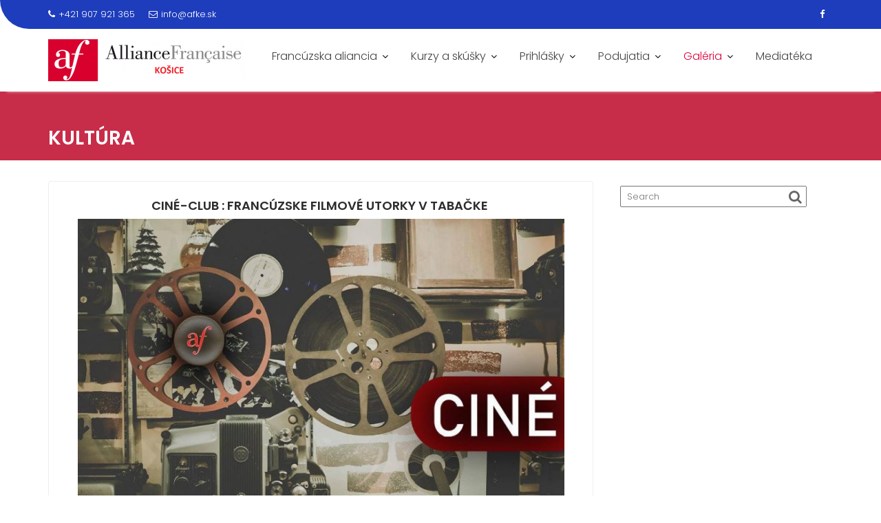

--- FILE ---
content_type: text/html; charset=UTF-8
request_url: https://afke.sk/kultura/
body_size: 68444
content:
<!DOCTYPE html><html lang="en-US">
			<head>

				<meta charset="UTF-8">
		<meta name="viewport" content="width=device-width, initial-scale=1">
		<link rel="profile" href="//gmpg.org/xfn/11">
		<link rel="pingback" href="https://afke.sk/xmlrpc.php">
		<title>Kultúra &#8211; Francúzska Aliancia Košice</title>
<meta name='robots' content='max-image-preview:large' />
	<style>img:is([sizes="auto" i], [sizes^="auto," i]) { contain-intrinsic-size: 3000px 1500px }</style>
	<link rel='dns-prefetch' href='//stats.wp.com' />
<link rel='dns-prefetch' href='//fonts.googleapis.com' />
<link rel="alternate" type="application/rss+xml" title="Francúzska Aliancia Košice &raquo; Feed" href="https://afke.sk/feed/" />
<link rel="alternate" type="application/rss+xml" title="Francúzska Aliancia Košice &raquo; Comments Feed" href="https://afke.sk/comments/feed/" />
		<!-- This site uses the Google Analytics by ExactMetrics plugin v8.7.4 - Using Analytics tracking - https://www.exactmetrics.com/ -->
							<script src="//www.googletagmanager.com/gtag/js?id=G-XHJ70SF6TR"  data-cfasync="false" data-wpfc-render="false" type="text/javascript" async></script>
			<script data-cfasync="false" data-wpfc-render="false" type="text/javascript">
				var em_version = '8.7.4';
				var em_track_user = true;
				var em_no_track_reason = '';
								var ExactMetricsDefaultLocations = {"page_location":"https:\/\/afke.sk\/kultura\/"};
								if ( typeof ExactMetricsPrivacyGuardFilter === 'function' ) {
					var ExactMetricsLocations = (typeof ExactMetricsExcludeQuery === 'object') ? ExactMetricsPrivacyGuardFilter( ExactMetricsExcludeQuery ) : ExactMetricsPrivacyGuardFilter( ExactMetricsDefaultLocations );
				} else {
					var ExactMetricsLocations = (typeof ExactMetricsExcludeQuery === 'object') ? ExactMetricsExcludeQuery : ExactMetricsDefaultLocations;
				}

								var disableStrs = [
										'ga-disable-G-XHJ70SF6TR',
									];

				/* Function to detect opted out users */
				function __gtagTrackerIsOptedOut() {
					for (var index = 0; index < disableStrs.length; index++) {
						if (document.cookie.indexOf(disableStrs[index] + '=true') > -1) {
							return true;
						}
					}

					return false;
				}

				/* Disable tracking if the opt-out cookie exists. */
				if (__gtagTrackerIsOptedOut()) {
					for (var index = 0; index < disableStrs.length; index++) {
						window[disableStrs[index]] = true;
					}
				}

				/* Opt-out function */
				function __gtagTrackerOptout() {
					for (var index = 0; index < disableStrs.length; index++) {
						document.cookie = disableStrs[index] + '=true; expires=Thu, 31 Dec 2099 23:59:59 UTC; path=/';
						window[disableStrs[index]] = true;
					}
				}

				if ('undefined' === typeof gaOptout) {
					function gaOptout() {
						__gtagTrackerOptout();
					}
				}
								window.dataLayer = window.dataLayer || [];

				window.ExactMetricsDualTracker = {
					helpers: {},
					trackers: {},
				};
				if (em_track_user) {
					function __gtagDataLayer() {
						dataLayer.push(arguments);
					}

					function __gtagTracker(type, name, parameters) {
						if (!parameters) {
							parameters = {};
						}

						if (parameters.send_to) {
							__gtagDataLayer.apply(null, arguments);
							return;
						}

						if (type === 'event') {
														parameters.send_to = exactmetrics_frontend.v4_id;
							var hookName = name;
							if (typeof parameters['event_category'] !== 'undefined') {
								hookName = parameters['event_category'] + ':' + name;
							}

							if (typeof ExactMetricsDualTracker.trackers[hookName] !== 'undefined') {
								ExactMetricsDualTracker.trackers[hookName](parameters);
							} else {
								__gtagDataLayer('event', name, parameters);
							}
							
						} else {
							__gtagDataLayer.apply(null, arguments);
						}
					}

					__gtagTracker('js', new Date());
					__gtagTracker('set', {
						'developer_id.dNDMyYj': true,
											});
					if ( ExactMetricsLocations.page_location ) {
						__gtagTracker('set', ExactMetricsLocations);
					}
										__gtagTracker('config', 'G-XHJ70SF6TR', {"forceSSL":"true"} );
										window.gtag = __gtagTracker;										(function () {
						/* https://developers.google.com/analytics/devguides/collection/analyticsjs/ */
						/* ga and __gaTracker compatibility shim. */
						var noopfn = function () {
							return null;
						};
						var newtracker = function () {
							return new Tracker();
						};
						var Tracker = function () {
							return null;
						};
						var p = Tracker.prototype;
						p.get = noopfn;
						p.set = noopfn;
						p.send = function () {
							var args = Array.prototype.slice.call(arguments);
							args.unshift('send');
							__gaTracker.apply(null, args);
						};
						var __gaTracker = function () {
							var len = arguments.length;
							if (len === 0) {
								return;
							}
							var f = arguments[len - 1];
							if (typeof f !== 'object' || f === null || typeof f.hitCallback !== 'function') {
								if ('send' === arguments[0]) {
									var hitConverted, hitObject = false, action;
									if ('event' === arguments[1]) {
										if ('undefined' !== typeof arguments[3]) {
											hitObject = {
												'eventAction': arguments[3],
												'eventCategory': arguments[2],
												'eventLabel': arguments[4],
												'value': arguments[5] ? arguments[5] : 1,
											}
										}
									}
									if ('pageview' === arguments[1]) {
										if ('undefined' !== typeof arguments[2]) {
											hitObject = {
												'eventAction': 'page_view',
												'page_path': arguments[2],
											}
										}
									}
									if (typeof arguments[2] === 'object') {
										hitObject = arguments[2];
									}
									if (typeof arguments[5] === 'object') {
										Object.assign(hitObject, arguments[5]);
									}
									if ('undefined' !== typeof arguments[1].hitType) {
										hitObject = arguments[1];
										if ('pageview' === hitObject.hitType) {
											hitObject.eventAction = 'page_view';
										}
									}
									if (hitObject) {
										action = 'timing' === arguments[1].hitType ? 'timing_complete' : hitObject.eventAction;
										hitConverted = mapArgs(hitObject);
										__gtagTracker('event', action, hitConverted);
									}
								}
								return;
							}

							function mapArgs(args) {
								var arg, hit = {};
								var gaMap = {
									'eventCategory': 'event_category',
									'eventAction': 'event_action',
									'eventLabel': 'event_label',
									'eventValue': 'event_value',
									'nonInteraction': 'non_interaction',
									'timingCategory': 'event_category',
									'timingVar': 'name',
									'timingValue': 'value',
									'timingLabel': 'event_label',
									'page': 'page_path',
									'location': 'page_location',
									'title': 'page_title',
									'referrer' : 'page_referrer',
								};
								for (arg in args) {
																		if (!(!args.hasOwnProperty(arg) || !gaMap.hasOwnProperty(arg))) {
										hit[gaMap[arg]] = args[arg];
									} else {
										hit[arg] = args[arg];
									}
								}
								return hit;
							}

							try {
								f.hitCallback();
							} catch (ex) {
							}
						};
						__gaTracker.create = newtracker;
						__gaTracker.getByName = newtracker;
						__gaTracker.getAll = function () {
							return [];
						};
						__gaTracker.remove = noopfn;
						__gaTracker.loaded = true;
						window['__gaTracker'] = __gaTracker;
					})();
									} else {
										console.log("");
					(function () {
						function __gtagTracker() {
							return null;
						}

						window['__gtagTracker'] = __gtagTracker;
						window['gtag'] = __gtagTracker;
					})();
									}
			</script>
			
							<!-- / Google Analytics by ExactMetrics -->
		<script type="text/javascript">
/* <![CDATA[ */
window._wpemojiSettings = {"baseUrl":"https:\/\/s.w.org\/images\/core\/emoji\/16.0.1\/72x72\/","ext":".png","svgUrl":"https:\/\/s.w.org\/images\/core\/emoji\/16.0.1\/svg\/","svgExt":".svg","source":{"concatemoji":"https:\/\/afke.sk\/wp-includes\/js\/wp-emoji-release.min.js?ver=6.8.3"}};
/*! This file is auto-generated */
!function(s,n){var o,i,e;function c(e){try{var t={supportTests:e,timestamp:(new Date).valueOf()};sessionStorage.setItem(o,JSON.stringify(t))}catch(e){}}function p(e,t,n){e.clearRect(0,0,e.canvas.width,e.canvas.height),e.fillText(t,0,0);var t=new Uint32Array(e.getImageData(0,0,e.canvas.width,e.canvas.height).data),a=(e.clearRect(0,0,e.canvas.width,e.canvas.height),e.fillText(n,0,0),new Uint32Array(e.getImageData(0,0,e.canvas.width,e.canvas.height).data));return t.every(function(e,t){return e===a[t]})}function u(e,t){e.clearRect(0,0,e.canvas.width,e.canvas.height),e.fillText(t,0,0);for(var n=e.getImageData(16,16,1,1),a=0;a<n.data.length;a++)if(0!==n.data[a])return!1;return!0}function f(e,t,n,a){switch(t){case"flag":return n(e,"\ud83c\udff3\ufe0f\u200d\u26a7\ufe0f","\ud83c\udff3\ufe0f\u200b\u26a7\ufe0f")?!1:!n(e,"\ud83c\udde8\ud83c\uddf6","\ud83c\udde8\u200b\ud83c\uddf6")&&!n(e,"\ud83c\udff4\udb40\udc67\udb40\udc62\udb40\udc65\udb40\udc6e\udb40\udc67\udb40\udc7f","\ud83c\udff4\u200b\udb40\udc67\u200b\udb40\udc62\u200b\udb40\udc65\u200b\udb40\udc6e\u200b\udb40\udc67\u200b\udb40\udc7f");case"emoji":return!a(e,"\ud83e\udedf")}return!1}function g(e,t,n,a){var r="undefined"!=typeof WorkerGlobalScope&&self instanceof WorkerGlobalScope?new OffscreenCanvas(300,150):s.createElement("canvas"),o=r.getContext("2d",{willReadFrequently:!0}),i=(o.textBaseline="top",o.font="600 32px Arial",{});return e.forEach(function(e){i[e]=t(o,e,n,a)}),i}function t(e){var t=s.createElement("script");t.src=e,t.defer=!0,s.head.appendChild(t)}"undefined"!=typeof Promise&&(o="wpEmojiSettingsSupports",i=["flag","emoji"],n.supports={everything:!0,everythingExceptFlag:!0},e=new Promise(function(e){s.addEventListener("DOMContentLoaded",e,{once:!0})}),new Promise(function(t){var n=function(){try{var e=JSON.parse(sessionStorage.getItem(o));if("object"==typeof e&&"number"==typeof e.timestamp&&(new Date).valueOf()<e.timestamp+604800&&"object"==typeof e.supportTests)return e.supportTests}catch(e){}return null}();if(!n){if("undefined"!=typeof Worker&&"undefined"!=typeof OffscreenCanvas&&"undefined"!=typeof URL&&URL.createObjectURL&&"undefined"!=typeof Blob)try{var e="postMessage("+g.toString()+"("+[JSON.stringify(i),f.toString(),p.toString(),u.toString()].join(",")+"));",a=new Blob([e],{type:"text/javascript"}),r=new Worker(URL.createObjectURL(a),{name:"wpTestEmojiSupports"});return void(r.onmessage=function(e){c(n=e.data),r.terminate(),t(n)})}catch(e){}c(n=g(i,f,p,u))}t(n)}).then(function(e){for(var t in e)n.supports[t]=e[t],n.supports.everything=n.supports.everything&&n.supports[t],"flag"!==t&&(n.supports.everythingExceptFlag=n.supports.everythingExceptFlag&&n.supports[t]);n.supports.everythingExceptFlag=n.supports.everythingExceptFlag&&!n.supports.flag,n.DOMReady=!1,n.readyCallback=function(){n.DOMReady=!0}}).then(function(){return e}).then(function(){var e;n.supports.everything||(n.readyCallback(),(e=n.source||{}).concatemoji?t(e.concatemoji):e.wpemoji&&e.twemoji&&(t(e.twemoji),t(e.wpemoji)))}))}((window,document),window._wpemojiSettings);
/* ]]> */
</script>
<style id='wp-emoji-styles-inline-css' type='text/css'>

	img.wp-smiley, img.emoji {
		display: inline !important;
		border: none !important;
		box-shadow: none !important;
		height: 1em !important;
		width: 1em !important;
		margin: 0 0.07em !important;
		vertical-align: -0.1em !important;
		background: none !important;
		padding: 0 !important;
	}
</style>
<link rel='stylesheet' id='wp-block-library-css' href='https://afke.sk/wp-includes/css/dist/block-library/style.min.css?ver=6.8.3' type='text/css' media='all' />
<style id='wp-block-library-theme-inline-css' type='text/css'>
.wp-block-audio :where(figcaption){color:#555;font-size:13px;text-align:center}.is-dark-theme .wp-block-audio :where(figcaption){color:#ffffffa6}.wp-block-audio{margin:0 0 1em}.wp-block-code{border:1px solid #ccc;border-radius:4px;font-family:Menlo,Consolas,monaco,monospace;padding:.8em 1em}.wp-block-embed :where(figcaption){color:#555;font-size:13px;text-align:center}.is-dark-theme .wp-block-embed :where(figcaption){color:#ffffffa6}.wp-block-embed{margin:0 0 1em}.blocks-gallery-caption{color:#555;font-size:13px;text-align:center}.is-dark-theme .blocks-gallery-caption{color:#ffffffa6}:root :where(.wp-block-image figcaption){color:#555;font-size:13px;text-align:center}.is-dark-theme :root :where(.wp-block-image figcaption){color:#ffffffa6}.wp-block-image{margin:0 0 1em}.wp-block-pullquote{border-bottom:4px solid;border-top:4px solid;color:currentColor;margin-bottom:1.75em}.wp-block-pullquote cite,.wp-block-pullquote footer,.wp-block-pullquote__citation{color:currentColor;font-size:.8125em;font-style:normal;text-transform:uppercase}.wp-block-quote{border-left:.25em solid;margin:0 0 1.75em;padding-left:1em}.wp-block-quote cite,.wp-block-quote footer{color:currentColor;font-size:.8125em;font-style:normal;position:relative}.wp-block-quote:where(.has-text-align-right){border-left:none;border-right:.25em solid;padding-left:0;padding-right:1em}.wp-block-quote:where(.has-text-align-center){border:none;padding-left:0}.wp-block-quote.is-large,.wp-block-quote.is-style-large,.wp-block-quote:where(.is-style-plain){border:none}.wp-block-search .wp-block-search__label{font-weight:700}.wp-block-search__button{border:1px solid #ccc;padding:.375em .625em}:where(.wp-block-group.has-background){padding:1.25em 2.375em}.wp-block-separator.has-css-opacity{opacity:.4}.wp-block-separator{border:none;border-bottom:2px solid;margin-left:auto;margin-right:auto}.wp-block-separator.has-alpha-channel-opacity{opacity:1}.wp-block-separator:not(.is-style-wide):not(.is-style-dots){width:100px}.wp-block-separator.has-background:not(.is-style-dots){border-bottom:none;height:1px}.wp-block-separator.has-background:not(.is-style-wide):not(.is-style-dots){height:2px}.wp-block-table{margin:0 0 1em}.wp-block-table td,.wp-block-table th{word-break:normal}.wp-block-table :where(figcaption){color:#555;font-size:13px;text-align:center}.is-dark-theme .wp-block-table :where(figcaption){color:#ffffffa6}.wp-block-video :where(figcaption){color:#555;font-size:13px;text-align:center}.is-dark-theme .wp-block-video :where(figcaption){color:#ffffffa6}.wp-block-video{margin:0 0 1em}:root :where(.wp-block-template-part.has-background){margin-bottom:0;margin-top:0;padding:1.25em 2.375em}
</style>
<style id='classic-theme-styles-inline-css' type='text/css'>
/*! This file is auto-generated */
.wp-block-button__link{color:#fff;background-color:#32373c;border-radius:9999px;box-shadow:none;text-decoration:none;padding:calc(.667em + 2px) calc(1.333em + 2px);font-size:1.125em}.wp-block-file__button{background:#32373c;color:#fff;text-decoration:none}
</style>
<link rel='stylesheet' id='cb-carousel-style-css' href='https://afke.sk/wp-content/plugins/carousel-block/blocks/../build/carousel-legacy/style-index.css?ver=2.0.6' type='text/css' media='all' />
<style id='cb-carousel-v2-style-inline-css' type='text/css'>
.wp-block-cb-carousel-v2{position:relative}.wp-block-cb-carousel-v2[data-cb-pagination=true] .swiper-horizontal{margin-bottom:calc(var(--wp--custom--carousel-block--pagination-bullet-size, 8px)*4)}.wp-block-cb-carousel-v2 .cb-button-next,.wp-block-cb-carousel-v2 .cb-button-prev{color:var(--wp--custom--carousel-block--navigation-color,#000);height:var(--wp--custom--carousel-block--navigation-size,22px);margin-top:calc(0px - var(--wp--custom--carousel-block--navigation-size, 22px)/2);width:calc(var(--wp--custom--carousel-block--navigation-size, 22px)/44*27)}.wp-block-cb-carousel-v2 .cb-button-next:after,.wp-block-cb-carousel-v2 .cb-button-prev:after{font-size:var(--wp--custom--carousel-block--navigation-size,22px)}.wp-block-cb-carousel-v2 .cb-button-next:hover,.wp-block-cb-carousel-v2 .cb-button-prev:hover{color:var(--wp--custom--carousel-block--navigation-hover-color,var(--wp--custom--carousel-block--navigation-color,#000))}.wp-block-cb-carousel-v2 .cb-button-prev,.wp-block-cb-carousel-v2.cb-rtl .cb-button-next{left:calc(var(--wp--custom--carousel-block--navigation-size, 22px)*-1/44*27 - var(--wp--custom--carousel-block--navigation-sides-offset, 10px));right:auto}.wp-block-cb-carousel-v2 .cb-button-next,.wp-block-cb-carousel-v2.cb-rtl .cb-button-prev{left:auto;right:calc(var(--wp--custom--carousel-block--navigation-size, 22px)*-1/44*27 - var(--wp--custom--carousel-block--navigation-sides-offset, 10px))}.wp-block-cb-carousel-v2.cb-rtl .cb-button-next,.wp-block-cb-carousel-v2.cb-rtl .cb-button-prev{transform:scaleX(-1)}.wp-block-cb-carousel-v2 .cb-pagination.swiper-pagination-horizontal{bottom:var(--wp--custom--carousel-block--pagination-bottom,-20px);display:flex;justify-content:center;top:var(--wp--custom--carousel-block--pagination-top,auto)}.wp-block-cb-carousel-v2 .cb-pagination.swiper-pagination-horizontal.swiper-pagination-bullets .cb-pagination-bullet{margin:0 var(--wp--custom--carousel-block--pagination-bullet-horizontal-gap,4px)}.wp-block-cb-carousel-v2 .cb-pagination .cb-pagination-bullet{background:var(--wp--custom--carousel-block--pagination-bullet-color,var(--wp--custom--carousel-block--pagination-bullet-inactive-color,#000));height:var(--wp--custom--carousel-block--pagination-bullet-size,8px);opacity:var(--wp--custom--carousel-block--pagination-bullet-inactive-opacity,var(--wp--custom--carousel-block--pagination-bullet-opacity,.2));width:var(--wp--custom--carousel-block--pagination-bullet-size,8px)}.wp-block-cb-carousel-v2 .cb-pagination .cb-pagination-bullet.swiper-pagination-bullet-active{background:var(--wp--custom--carousel-block--pagination-bullet-active-color,#000);opacity:var(--wp--custom--carousel-block--pagination-bullet-active-opacity,1)}.wp-block-cb-carousel-v2 .cb-pagination .cb-pagination-bullet:not(.swiper-pagination-bullet-active):hover{background:var(--wp--custom--carousel-block--pagination-bullet-hover-color,var(--wp--custom--carousel-block--pagination-bullet-inactive-hover-color,var(--wp--custom--carousel-block--pagination-bullet-active-color,#000)));opacity:var(--wp--custom--carousel-block--pagination-bullet-inactive-hover-opacity,var(--wp--custom--carousel-block--pagination-bullet-inactive-opacity,.2))}.wp-block-cb-carousel-v2.alignfull .cb-button-next,.wp-block-cb-carousel-v2.alignfull .cb-button-prev{color:var(--wp--custom--carousel-block--navigation-alignfull-color,#000)}.wp-block-cb-carousel-v2.alignfull .cb-button-prev,.wp-block-cb-carousel-v2.alignfull.cb-rtl .cb-button-next{left:var(--wp--custom--carousel-block--navigation-sides-offset,10px);right:auto}.wp-block-cb-carousel-v2.alignfull .cb-button-next,.wp-block-cb-carousel-v2.alignfull.cb-rtl .cb-button-prev{left:auto;right:var(--wp--custom--carousel-block--navigation-sides-offset,10px)}.wp-block-cb-carousel-v2 .wp-block-image{margin-bottom:var(--wp--custom--carousel-block--image-margin-bottom,0);margin-top:var(--wp--custom--carousel-block--image-margin-top,0)}.wp-block-cb-carousel-v2 .wp-block-cover{margin-bottom:var(--wp--custom--carousel-block--cover-margin-bottom,0);margin-top:var(--wp--custom--carousel-block--cover-margin-top,0)}.wp-block-cb-carousel-v2 .wp-block-cover.aligncenter,.wp-block-cb-carousel-v2 .wp-block-image.aligncenter{margin-left:auto!important;margin-right:auto!important}

</style>
<link rel='stylesheet' id='mediaelement-css' href='https://afke.sk/wp-includes/js/mediaelement/mediaelementplayer-legacy.min.css?ver=4.2.17' type='text/css' media='all' />
<link rel='stylesheet' id='wp-mediaelement-css' href='https://afke.sk/wp-includes/js/mediaelement/wp-mediaelement.min.css?ver=6.8.3' type='text/css' media='all' />
<style id='jetpack-sharing-buttons-style-inline-css' type='text/css'>
.jetpack-sharing-buttons__services-list{display:flex;flex-direction:row;flex-wrap:wrap;gap:0;list-style-type:none;margin:5px;padding:0}.jetpack-sharing-buttons__services-list.has-small-icon-size{font-size:12px}.jetpack-sharing-buttons__services-list.has-normal-icon-size{font-size:16px}.jetpack-sharing-buttons__services-list.has-large-icon-size{font-size:24px}.jetpack-sharing-buttons__services-list.has-huge-icon-size{font-size:36px}@media print{.jetpack-sharing-buttons__services-list{display:none!important}}.editor-styles-wrapper .wp-block-jetpack-sharing-buttons{gap:0;padding-inline-start:0}ul.jetpack-sharing-buttons__services-list.has-background{padding:1.25em 2.375em}
</style>
<style id='global-styles-inline-css' type='text/css'>
:root{--wp--preset--aspect-ratio--square: 1;--wp--preset--aspect-ratio--4-3: 4/3;--wp--preset--aspect-ratio--3-4: 3/4;--wp--preset--aspect-ratio--3-2: 3/2;--wp--preset--aspect-ratio--2-3: 2/3;--wp--preset--aspect-ratio--16-9: 16/9;--wp--preset--aspect-ratio--9-16: 9/16;--wp--preset--color--black: #000000;--wp--preset--color--cyan-bluish-gray: #abb8c3;--wp--preset--color--white: #ffffff;--wp--preset--color--pale-pink: #f78da7;--wp--preset--color--vivid-red: #cf2e2e;--wp--preset--color--luminous-vivid-orange: #ff6900;--wp--preset--color--luminous-vivid-amber: #fcb900;--wp--preset--color--light-green-cyan: #7bdcb5;--wp--preset--color--vivid-green-cyan: #00d084;--wp--preset--color--pale-cyan-blue: #8ed1fc;--wp--preset--color--vivid-cyan-blue: #0693e3;--wp--preset--color--vivid-purple: #9b51e0;--wp--preset--gradient--vivid-cyan-blue-to-vivid-purple: linear-gradient(135deg,rgba(6,147,227,1) 0%,rgb(155,81,224) 100%);--wp--preset--gradient--light-green-cyan-to-vivid-green-cyan: linear-gradient(135deg,rgb(122,220,180) 0%,rgb(0,208,130) 100%);--wp--preset--gradient--luminous-vivid-amber-to-luminous-vivid-orange: linear-gradient(135deg,rgba(252,185,0,1) 0%,rgba(255,105,0,1) 100%);--wp--preset--gradient--luminous-vivid-orange-to-vivid-red: linear-gradient(135deg,rgba(255,105,0,1) 0%,rgb(207,46,46) 100%);--wp--preset--gradient--very-light-gray-to-cyan-bluish-gray: linear-gradient(135deg,rgb(238,238,238) 0%,rgb(169,184,195) 100%);--wp--preset--gradient--cool-to-warm-spectrum: linear-gradient(135deg,rgb(74,234,220) 0%,rgb(151,120,209) 20%,rgb(207,42,186) 40%,rgb(238,44,130) 60%,rgb(251,105,98) 80%,rgb(254,248,76) 100%);--wp--preset--gradient--blush-light-purple: linear-gradient(135deg,rgb(255,206,236) 0%,rgb(152,150,240) 100%);--wp--preset--gradient--blush-bordeaux: linear-gradient(135deg,rgb(254,205,165) 0%,rgb(254,45,45) 50%,rgb(107,0,62) 100%);--wp--preset--gradient--luminous-dusk: linear-gradient(135deg,rgb(255,203,112) 0%,rgb(199,81,192) 50%,rgb(65,88,208) 100%);--wp--preset--gradient--pale-ocean: linear-gradient(135deg,rgb(255,245,203) 0%,rgb(182,227,212) 50%,rgb(51,167,181) 100%);--wp--preset--gradient--electric-grass: linear-gradient(135deg,rgb(202,248,128) 0%,rgb(113,206,126) 100%);--wp--preset--gradient--midnight: linear-gradient(135deg,rgb(2,3,129) 0%,rgb(40,116,252) 100%);--wp--preset--font-size--small: 13px;--wp--preset--font-size--medium: 20px;--wp--preset--font-size--large: 36px;--wp--preset--font-size--x-large: 42px;--wp--preset--spacing--20: 0.44rem;--wp--preset--spacing--30: 0.67rem;--wp--preset--spacing--40: 1rem;--wp--preset--spacing--50: 1.5rem;--wp--preset--spacing--60: 2.25rem;--wp--preset--spacing--70: 3.38rem;--wp--preset--spacing--80: 5.06rem;--wp--preset--shadow--natural: 6px 6px 9px rgba(0, 0, 0, 0.2);--wp--preset--shadow--deep: 12px 12px 50px rgba(0, 0, 0, 0.4);--wp--preset--shadow--sharp: 6px 6px 0px rgba(0, 0, 0, 0.2);--wp--preset--shadow--outlined: 6px 6px 0px -3px rgba(255, 255, 255, 1), 6px 6px rgba(0, 0, 0, 1);--wp--preset--shadow--crisp: 6px 6px 0px rgba(0, 0, 0, 1);}:where(.is-layout-flex){gap: 0.5em;}:where(.is-layout-grid){gap: 0.5em;}body .is-layout-flex{display: flex;}.is-layout-flex{flex-wrap: wrap;align-items: center;}.is-layout-flex > :is(*, div){margin: 0;}body .is-layout-grid{display: grid;}.is-layout-grid > :is(*, div){margin: 0;}:where(.wp-block-columns.is-layout-flex){gap: 2em;}:where(.wp-block-columns.is-layout-grid){gap: 2em;}:where(.wp-block-post-template.is-layout-flex){gap: 1.25em;}:where(.wp-block-post-template.is-layout-grid){gap: 1.25em;}.has-black-color{color: var(--wp--preset--color--black) !important;}.has-cyan-bluish-gray-color{color: var(--wp--preset--color--cyan-bluish-gray) !important;}.has-white-color{color: var(--wp--preset--color--white) !important;}.has-pale-pink-color{color: var(--wp--preset--color--pale-pink) !important;}.has-vivid-red-color{color: var(--wp--preset--color--vivid-red) !important;}.has-luminous-vivid-orange-color{color: var(--wp--preset--color--luminous-vivid-orange) !important;}.has-luminous-vivid-amber-color{color: var(--wp--preset--color--luminous-vivid-amber) !important;}.has-light-green-cyan-color{color: var(--wp--preset--color--light-green-cyan) !important;}.has-vivid-green-cyan-color{color: var(--wp--preset--color--vivid-green-cyan) !important;}.has-pale-cyan-blue-color{color: var(--wp--preset--color--pale-cyan-blue) !important;}.has-vivid-cyan-blue-color{color: var(--wp--preset--color--vivid-cyan-blue) !important;}.has-vivid-purple-color{color: var(--wp--preset--color--vivid-purple) !important;}.has-black-background-color{background-color: var(--wp--preset--color--black) !important;}.has-cyan-bluish-gray-background-color{background-color: var(--wp--preset--color--cyan-bluish-gray) !important;}.has-white-background-color{background-color: var(--wp--preset--color--white) !important;}.has-pale-pink-background-color{background-color: var(--wp--preset--color--pale-pink) !important;}.has-vivid-red-background-color{background-color: var(--wp--preset--color--vivid-red) !important;}.has-luminous-vivid-orange-background-color{background-color: var(--wp--preset--color--luminous-vivid-orange) !important;}.has-luminous-vivid-amber-background-color{background-color: var(--wp--preset--color--luminous-vivid-amber) !important;}.has-light-green-cyan-background-color{background-color: var(--wp--preset--color--light-green-cyan) !important;}.has-vivid-green-cyan-background-color{background-color: var(--wp--preset--color--vivid-green-cyan) !important;}.has-pale-cyan-blue-background-color{background-color: var(--wp--preset--color--pale-cyan-blue) !important;}.has-vivid-cyan-blue-background-color{background-color: var(--wp--preset--color--vivid-cyan-blue) !important;}.has-vivid-purple-background-color{background-color: var(--wp--preset--color--vivid-purple) !important;}.has-black-border-color{border-color: var(--wp--preset--color--black) !important;}.has-cyan-bluish-gray-border-color{border-color: var(--wp--preset--color--cyan-bluish-gray) !important;}.has-white-border-color{border-color: var(--wp--preset--color--white) !important;}.has-pale-pink-border-color{border-color: var(--wp--preset--color--pale-pink) !important;}.has-vivid-red-border-color{border-color: var(--wp--preset--color--vivid-red) !important;}.has-luminous-vivid-orange-border-color{border-color: var(--wp--preset--color--luminous-vivid-orange) !important;}.has-luminous-vivid-amber-border-color{border-color: var(--wp--preset--color--luminous-vivid-amber) !important;}.has-light-green-cyan-border-color{border-color: var(--wp--preset--color--light-green-cyan) !important;}.has-vivid-green-cyan-border-color{border-color: var(--wp--preset--color--vivid-green-cyan) !important;}.has-pale-cyan-blue-border-color{border-color: var(--wp--preset--color--pale-cyan-blue) !important;}.has-vivid-cyan-blue-border-color{border-color: var(--wp--preset--color--vivid-cyan-blue) !important;}.has-vivid-purple-border-color{border-color: var(--wp--preset--color--vivid-purple) !important;}.has-vivid-cyan-blue-to-vivid-purple-gradient-background{background: var(--wp--preset--gradient--vivid-cyan-blue-to-vivid-purple) !important;}.has-light-green-cyan-to-vivid-green-cyan-gradient-background{background: var(--wp--preset--gradient--light-green-cyan-to-vivid-green-cyan) !important;}.has-luminous-vivid-amber-to-luminous-vivid-orange-gradient-background{background: var(--wp--preset--gradient--luminous-vivid-amber-to-luminous-vivid-orange) !important;}.has-luminous-vivid-orange-to-vivid-red-gradient-background{background: var(--wp--preset--gradient--luminous-vivid-orange-to-vivid-red) !important;}.has-very-light-gray-to-cyan-bluish-gray-gradient-background{background: var(--wp--preset--gradient--very-light-gray-to-cyan-bluish-gray) !important;}.has-cool-to-warm-spectrum-gradient-background{background: var(--wp--preset--gradient--cool-to-warm-spectrum) !important;}.has-blush-light-purple-gradient-background{background: var(--wp--preset--gradient--blush-light-purple) !important;}.has-blush-bordeaux-gradient-background{background: var(--wp--preset--gradient--blush-bordeaux) !important;}.has-luminous-dusk-gradient-background{background: var(--wp--preset--gradient--luminous-dusk) !important;}.has-pale-ocean-gradient-background{background: var(--wp--preset--gradient--pale-ocean) !important;}.has-electric-grass-gradient-background{background: var(--wp--preset--gradient--electric-grass) !important;}.has-midnight-gradient-background{background: var(--wp--preset--gradient--midnight) !important;}.has-small-font-size{font-size: var(--wp--preset--font-size--small) !important;}.has-medium-font-size{font-size: var(--wp--preset--font-size--medium) !important;}.has-large-font-size{font-size: var(--wp--preset--font-size--large) !important;}.has-x-large-font-size{font-size: var(--wp--preset--font-size--x-large) !important;}
:where(.wp-block-post-template.is-layout-flex){gap: 1.25em;}:where(.wp-block-post-template.is-layout-grid){gap: 1.25em;}
:where(.wp-block-columns.is-layout-flex){gap: 2em;}:where(.wp-block-columns.is-layout-grid){gap: 2em;}
:root :where(.wp-block-pullquote){font-size: 1.5em;line-height: 1.6;}
</style>
<link rel='stylesheet' id='contact-form-7-css' href='https://afke.sk/wp-content/plugins/contact-form-7/includes/css/styles.css?ver=6.1.4' type='text/css' media='all' />
<link rel='stylesheet' id='menu-image-css' href='https://afke.sk/wp-content/plugins/menu-image/includes/css/menu-image.css?ver=3.13' type='text/css' media='all' />
<link rel='stylesheet' id='dashicons-css' href='https://afke.sk/wp-includes/css/dashicons.min.css?ver=6.8.3' type='text/css' media='all' />
<link rel='stylesheet' id='education-base-googleapis-css' href='//fonts.googleapis.com/css?family=Poppins:400,300,500,600' type='text/css' media='all' />
<link rel='stylesheet' id='bootstrap-css' href='https://afke.sk/wp-content/themes/education-base/assets/library/bootstrap/css/bootstrap.min.css?ver=3.3.6' type='text/css' media='all' />
<link rel='stylesheet' id='font-awesome-css' href='https://afke.sk/wp-content/themes/education-base/assets/library/Font-Awesome/css/font-awesome.min.css?ver=4.7.0' type='text/css' media='all' />
<link rel='stylesheet' id='jquery-owl-css' href='https://afke.sk/wp-content/themes/education-base/assets/library/owl-carousel/owl.carousel.css?ver=1.3.3' type='text/css' media='all' />
<link rel='stylesheet' id='magnific-popup-css' href='https://afke.sk/wp-content/themes/education-base/assets/library/magnific-popup/magnific-popup.css?ver=1.1.0' type='text/css' media='all' />
<link rel='stylesheet' id='education-base-style-css' href='https://afke.sk/wp-content/themes/education-base/style.css?ver=1.4.4' type='text/css' media='all' />
<style id='education-base-style-inline-css' type='text/css'>

              .inner-main-title {
                background-image:url('https://afke.sk/wp-content/uploads/2017/10/cropped-French-Raspberry-Solid-Color-Background-8K-Wallpaper-1.jpg');
                background-repeat:no-repeat;
                background-size:cover;
                background-attachment:fixed;
                background-position: center; 
                height: 100px;
            }
            .top-header,
            article.post .entry-header .year,
            .wpcf7-form input.wpcf7-submit ::before ,
            .btn-primary::before {
                background-color: #1e3dbc;
            }
            .site-footer{
                background-color: #637072;
            }
            .copy-right{
                background-color: #1e3dbc;
            }
            a:hover,
            a:active,
            a:focus,
            .widget li a:hover,
            .posted-on a:hover,
            .author.vcard a:hover,
            .cat-links a:hover,
            .comments-link a:hover,
            .edit-link a:hover,
            .tags-links a:hover,
            .byline a:hover,
             .widget li a:focus,
            .posted-on a:focus,
            .author.vcard a:focus,
            .cat-links a:focus,
            .comments-link a:focus,
            .edit-link a:focus,
            .tags-links a:focus,
            .byline a:focus,
            .main-navigation .acme-normal-page .current_page_item >a,
            .main-navigation .acme-normal-page .current-menu-item >a,
            .main-navigation .active a,
            .main-navigation .navbar-nav >li a:hover,
            .main-navigation .navbar-nav >li a:focus,
            .team-item h3 a:hover,
            .team-item h3 a:focus,
            .news-notice-content .news-content a:hover,
            .news-notice-content .news-content a:focus,
            .circle .fa{
                color: #dd003b;
            }
            .navbar .navbar-toggle:hover,
            .navbar .navbar-toggle:focus,
            .main-navigation .current_page_ancestor > a:before,
            .comment-form .form-submit input,
            .btn-primary,
            .line > span,
            .wpcf7-form input.wpcf7-submit,
            .wpcf7-form input.wpcf7-submit:hover,
            .owl-buttons > div i:hover,
            article.post .entry-header,
            .sm-up-container,
            .read-more,
            .testimonial-content,
            .round-icon,
            .round-icon:hover{
                background-color: #dd003b;
                color:#fff;
            }
            .blog article.sticky,
            .top-header .read-more,
            .circle{
                border: 2px solid #dd003b;
            }
</style>
<link rel='stylesheet' id='education_base-block-front-styles-css' href='https://afke.sk/wp-content/themes/education-base/acmethemes/gutenberg/gutenberg-front.css?ver=1.0' type='text/css' media='all' />
<script type="text/javascript" src="https://afke.sk/wp-content/plugins/google-analytics-dashboard-for-wp/assets/js/frontend-gtag.min.js?ver=8.7.4" id="exactmetrics-frontend-script-js" async="async" data-wp-strategy="async"></script>
<script data-cfasync="false" data-wpfc-render="false" type="text/javascript" id='exactmetrics-frontend-script-js-extra'>/* <![CDATA[ */
var exactmetrics_frontend = {"js_events_tracking":"true","download_extensions":"zip,mp3,mpeg,pdf,docx,pptx,xlsx,rar","inbound_paths":"[{\"path\":\"\\\/go\\\/\",\"label\":\"affiliate\"},{\"path\":\"\\\/recommend\\\/\",\"label\":\"affiliate\"}]","home_url":"https:\/\/afke.sk","hash_tracking":"false","v4_id":"G-XHJ70SF6TR"};/* ]]> */
</script>
<script type="text/javascript" src="https://afke.sk/wp-includes/js/jquery/jquery.min.js?ver=3.7.1" id="jquery-core-js"></script>
<script type="text/javascript" src="https://afke.sk/wp-includes/js/jquery/jquery-migrate.min.js?ver=3.4.1" id="jquery-migrate-js"></script>
<!--[if lt IE 9]>
<script type="text/javascript" src="https://afke.sk/wp-content/themes/education-base/assets/library/html5shiv/html5shiv.min.js?ver=3.7.3" id="html5-js"></script>
<![endif]-->
<!--[if lt IE 9]>
<script type="text/javascript" src="https://afke.sk/wp-content/themes/education-base/assets/library/respond/respond.min.js?ver=1.1.2" id="respond-js"></script>
<![endif]-->
<link rel="https://api.w.org/" href="https://afke.sk/wp-json/" /><link rel="alternate" title="JSON" type="application/json" href="https://afke.sk/wp-json/wp/v2/pages/61" /><link rel="EditURI" type="application/rsd+xml" title="RSD" href="https://afke.sk/xmlrpc.php?rsd" />
<meta name="generator" content="WordPress 6.8.3" />
<link rel="canonical" href="https://afke.sk/kultura/" />
<link rel='shortlink' href='https://afke.sk/?p=61' />
<link rel="alternate" title="oEmbed (JSON)" type="application/json+oembed" href="https://afke.sk/wp-json/oembed/1.0/embed?url=https%3A%2F%2Fafke.sk%2Fkultura%2F" />
<link rel="alternate" title="oEmbed (XML)" type="text/xml+oembed" href="https://afke.sk/wp-json/oembed/1.0/embed?url=https%3A%2F%2Fafke.sk%2Fkultura%2F&#038;format=xml" />
	<style>img#wpstats{display:none}</style>
		<link rel="icon" href="https://afke.sk/wp-content/uploads/2018/02/cropped-logo_FA-2018-1-32x32.jpg" sizes="32x32" />
<link rel="icon" href="https://afke.sk/wp-content/uploads/2018/02/cropped-logo_FA-2018-1-192x192.jpg" sizes="192x192" />
<link rel="apple-touch-icon" href="https://afke.sk/wp-content/uploads/2018/02/cropped-logo_FA-2018-1-180x180.jpg" />
<meta name="msapplication-TileImage" content="https://afke.sk/wp-content/uploads/2018/02/cropped-logo_FA-2018-1-270x270.jpg" />

	</head>
<body class="wp-singular page-template-default page page-id-61 wp-custom-logo wp-theme-education-base metaslider-plugin acme-animate right-sidebar at-sticky-header">

		<div class="site" id="page">
				<a class="skip-link screen-reader-text" href="#content">Skip to content</a>
		<div class='education-base-main-header-wrapper'>			<div class="top-header left-curve">
				<div class="container">
					<div class="row">
						<div class="col-sm-6 text-left">
							<span class='top-phone'><i class='fa fa-phone'></i>+421 907 921 365</span><a class='top-email' href='mailto:info@afke.sk'><i class='fa fa-envelope-o'></i>info@afke.sk</a>						</div>
						<div class="col-sm-6 text-right">
									<ul class="socials init-animate">
							<li class="facebook">
					<a href="https://www.facebook.com/AFKosice/" title="Facebook"  target="_blank"><i class="fa fa-facebook"></i></a>
				</li>
						</ul>
								</div>
					</div>
				</div>
			</div>
					<div class="navbar at-navbar  education-base-sticky" id="navbar" role="navigation">
			<div class="container">
				<div class="navbar-header">
					<button type="button" class="navbar-toggle" data-toggle="collapse" data-target=".navbar-collapse"><i class="fa fa-bars"></i></button>
					<a href="https://afke.sk/" class="custom-logo-link" rel="home"><img width="287" height="61" src="https://afke.sk/wp-content/uploads/2017/10/cropped-AF_Cartouche_Logoville_RVB-1-e1507040574619-2.png" class="custom-logo" alt="Francúzska Aliancia Košice" decoding="async" srcset="https://afke.sk/wp-content/uploads/2017/10/cropped-AF_Cartouche_Logoville_RVB-1-e1507040574619-2.png 287w, https://afke.sk/wp-content/uploads/2017/10/cropped-AF_Cartouche_Logoville_RVB-1-e1507040574619-2-24x5.png 24w, https://afke.sk/wp-content/uploads/2017/10/cropped-AF_Cartouche_Logoville_RVB-1-e1507040574619-2-36x8.png 36w, https://afke.sk/wp-content/uploads/2017/10/cropped-AF_Cartouche_Logoville_RVB-1-e1507040574619-2-48x10.png 48w" sizes="(max-width: 287px) 100vw, 287px" /></a>				</div>
				<div class="main-navigation navbar-collapse collapse">
					<div class="menu-aliancia-container"><ul id="primary-menu" class="nav navbar-nav navbar-right acme-normal-page"><li id="menu-item-2977" class="menu-item menu-item-type-custom menu-item-object-custom menu-item-has-children menu-item-2977"><a href="#">Francúzska aliancia</a>
<ul class="sub-menu">
	<li id="menu-item-87" class="menu-item menu-item-type-post_type menu-item-object-page menu-item-87"><a href="https://afke.sk/francuzska-aliancia-2/nas-tim/">Náš tím</a></li>
	<li id="menu-item-88" class="menu-item menu-item-type-post_type menu-item-object-page menu-item-88"><a href="https://afke.sk/nasi-partneri/">Naši partneri</a></li>
	<li id="menu-item-75" class="menu-item menu-item-type-post_type menu-item-object-page menu-item-75"><a href="https://afke.sk/2-z-dane/">2% z dane</a></li>
	<li id="menu-item-82" class="menu-item menu-item-type-post_type menu-item-object-page menu-item-82"><a href="https://afke.sk/kontakt/">Kontakt</a></li>
</ul>
</li>
<li id="menu-item-84" class="menu-item menu-item-type-post_type menu-item-object-page menu-item-has-children menu-item-84"><a href="https://afke.sk/kurzy-a-skusky/">Kurzy a skúšky</a>
<ul class="sub-menu">
	<li id="menu-item-89" class="menu-item menu-item-type-post_type menu-item-object-page menu-item-89"><a href="https://afke.sk/skupinove-kurzy/">Skupinové kurzy</a></li>
	<li id="menu-item-81" class="menu-item menu-item-type-post_type menu-item-object-page menu-item-81"><a href="https://afke.sk/individualne-kurzy/">Individuálne kurzy</a></li>
	<li id="menu-item-2105" class="menu-item menu-item-type-post_type menu-item-object-page menu-item-2105"><a href="https://afke.sk/detsky-klub/">Deti</a></li>
	<li id="menu-item-3922" class="menu-item menu-item-type-post_type menu-item-object-page menu-item-3922"><a href="https://afke.sk/slovencina-pre-cudzincov/">Slovenčina pre cudzincov / Slovaque pour les étrangers</a></li>
	<li id="menu-item-90" class="menu-item menu-item-type-post_type menu-item-object-page menu-item-90"><a href="https://afke.sk/skusky-delfdalf/">Skúšky DELF/DALF</a></li>
	<li id="menu-item-92" class="menu-item menu-item-type-post_type menu-item-object-page menu-item-92"><a href="https://afke.sk/vnutorny-poriadok/">Ochrana osobných údajov</a></li>
</ul>
</li>
<li id="menu-item-3148" class="menu-item menu-item-type-custom menu-item-object-custom menu-item-has-children menu-item-3148"><a href="#">Prihlášky</a>
<ul class="sub-menu">
	<li id="menu-item-2088" class="menu-item menu-item-type-post_type menu-item-object-page menu-item-2088"><a href="https://afke.sk/plne-clenstvo-afke/">Členstvo AFKE </a></li>
	<li id="menu-item-2090" class="menu-item menu-item-type-post_type menu-item-object-page menu-item-2090"><a href="https://afke.sk/kurz/">Kurz</a></li>
</ul>
</li>
<li id="menu-item-3151" class="menu-item menu-item-type-custom menu-item-object-custom menu-item-has-children menu-item-3151"><a href="#">Podujatia</a>
<ul class="sub-menu">
	<li id="menu-item-3153" class="menu-item menu-item-type-taxonomy menu-item-object-category menu-item-3153"><a href="https://afke.sk/category/nezaradene/pripravovane-podujatia/">Pripravované podujatia</a></li>
	<li id="menu-item-3154" class="menu-item menu-item-type-taxonomy menu-item-object-category menu-item-3154"><a href="https://afke.sk/category/nezaradene/administrativne-a-organizacne/">Administratívne a organizačné</a></li>
</ul>
</li>
<li id="menu-item-83" class="menu-item menu-item-type-post_type menu-item-object-page current-menu-item page_item page-item-61 current_page_item menu-item-has-children menu-item-83"><a href="https://afke.sk/kultura/" aria-current="page">Galéria</a>
<ul class="sub-menu">
	<li id="menu-item-203" class="menu-item menu-item-type-post_type menu-item-object-page menu-item-203"><a href="https://afke.sk/vystava-daumier-a-ti-druhi/">Podujatia</a></li>
	<li id="menu-item-86" class="menu-item menu-item-type-post_type menu-item-object-page menu-item-86"><a href="https://afke.sk/mesiac-frankofonie/">Mesiac frankofónie</a></li>
	<li id="menu-item-91" class="menu-item menu-item-type-post_type menu-item-object-page menu-item-91"><a href="https://afke.sk/spievam-po-francuzsky/">Spievam po francúzsky</a></li>
	<li id="menu-item-77" class="menu-item menu-item-type-post_type menu-item-object-page menu-item-77"><a href="https://afke.sk/filmovy-festival-tres-court/">Filmový festival Très Court</a></li>
	<li id="menu-item-78" class="menu-item menu-item-type-post_type menu-item-object-page menu-item-78"><a href="https://afke.sk/francafest/">FRANCafEST</a></li>
</ul>
</li>
<li id="menu-item-85" class="menu-item menu-item-type-post_type menu-item-object-page menu-item-85"><a href="https://afke.sk/mediateka/">Mediatéka</a></li>
</ul></div>				</div>
				<!--/.nav-collapse -->
			</div>
		</div>
		</div>	<div class="wrapper inner-main-title">
		<div class="container">
			<header class="entry-header init-animate slideInUp1">
				<h1 class="entry-title">Kultúra</h1>							</header><!-- .entry-header -->
		</div>
	</div>
	<div id="content" class="site-content container clearfix">
		<div id="primary" class="content-area">
		<main id="main" class="site-main" role="main">
			<article id="post-61" class="init-animate slideInUp1 post-61 page type-page status-publish hentry">
		<!-- .single-feat-->
	<div class="content-wrapper">
		<div class="entry-content">
			
<h3 style="text-align: center;"><strong>Ciné-club : Francúzske filmové utorky v Tabačke&nbsp;</strong></h3>



<div class="wp-block-image"><figure class="aligncenter size-large is-resized"><img fetchpriority="high" decoding="async" src="http://afke.sk/wp-content/uploads/2019/01/49633372_2268939073431210_809896597117730816_n.jpg" alt="" class="wp-image-485" width="707" height="470" srcset="https://afke.sk/wp-content/uploads/2019/01/49633372_2268939073431210_809896597117730816_n.jpg 960w, https://afke.sk/wp-content/uploads/2019/01/49633372_2268939073431210_809896597117730816_n-300x200.jpg 300w, https://afke.sk/wp-content/uploads/2019/01/49633372_2268939073431210_809896597117730816_n-768x512.jpg 768w, https://afke.sk/wp-content/uploads/2019/01/49633372_2268939073431210_809896597117730816_n-24x16.jpg 24w, https://afke.sk/wp-content/uploads/2019/01/49633372_2268939073431210_809896597117730816_n-36x24.jpg 36w, https://afke.sk/wp-content/uploads/2019/01/49633372_2268939073431210_809896597117730816_n-48x32.jpg 48w" sizes="(max-width: 707px) 100vw, 707px" /></figure></div>


<h1 id="seo_h1_tag" class="_5gmx" style="text-align: center;" data-testid="event-permalink-event-name">Rabínova mačka (Le chat du rabbin)</h1>


<div class="wp-block-image"><figure class="aligncenter size-large"><img decoding="async" width="1024" height="768" src="http://afke.sk/wp-content/uploads/2019/10/73322024_10157372413970977_2151009584221782016_o-1024x768.jpg" alt="" class="wp-image-1082" srcset="https://afke.sk/wp-content/uploads/2019/10/73322024_10157372413970977_2151009584221782016_o-1024x768.jpg 1024w, https://afke.sk/wp-content/uploads/2019/10/73322024_10157372413970977_2151009584221782016_o-300x225.jpg 300w, https://afke.sk/wp-content/uploads/2019/10/73322024_10157372413970977_2151009584221782016_o-768x576.jpg 768w, https://afke.sk/wp-content/uploads/2019/10/73322024_10157372413970977_2151009584221782016_o-24x18.jpg 24w, https://afke.sk/wp-content/uploads/2019/10/73322024_10157372413970977_2151009584221782016_o-36x27.jpg 36w, https://afke.sk/wp-content/uploads/2019/10/73322024_10157372413970977_2151009584221782016_o-48x36.jpg 48w, https://afke.sk/wp-content/uploads/2019/10/73322024_10157372413970977_2151009584221782016_o.jpg 1600w" sizes="(max-width: 1024px) 100vw, 1024px" /></figure></div>


<p style="text-align: justify;"><span style="color: #000000;">Francúzska aliancia Kočice a Tabačka Kulturfabrik pre vás opäť pripravili filmový večer z kuchyne francúzskej kinematografie.</span><br><span style="color: #000000;">Ste srdečne vítaní !!</span></p>
<p style="text-align: justify;"><span style="color: #000000;">Najbližšie premietanie <strong>22.10.2019</strong> o <strong>19.00</strong> v <strong>Tabačke</strong> 🙂</span></p>
<p style="text-align: justify;"><span style="color: #000000;">Réžia: Joann Sfar, Antoine Delesvaux, Francuzsko, 2011, 80 min.</span></p>
<p style="text-align: justify;"><span style="color: #000000;">Príbeh sa odohráva v židovskej komunite v Alžírsku v 20. rokoch 20. storočia. Jedného dňa rabín zistí, že jeho hovoriaceho papagája, ktorý je veľmi hlučný, zjedla jeho mačka a že mačka získala schopnosť hovoriť. Rabín však zistil, že mačka je veľmi arogantná, a tak je začne učiť o Tóre. Mačka sa potom rozhodne, že – ak je Žid, mala by dostať bar mitzva.</span></p>
<h1 id="seo_h1_tag" class="_5gmx" style="text-align: center;" data-testid="event-permalink-event-name">Les Grands Esprits/Pan profesor Foucault</h1>


<div class="wp-block-image"><figure class="aligncenter size-large is-resized"><img decoding="async" src="http://afke.sk/wp-content/uploads/2019/09/69676175_2445786329079816_1062943026382372864_o-754x1024.jpg" alt="" class="wp-image-976" width="701" height="952" srcset="https://afke.sk/wp-content/uploads/2019/09/69676175_2445786329079816_1062943026382372864_o-754x1024.jpg 754w, https://afke.sk/wp-content/uploads/2019/09/69676175_2445786329079816_1062943026382372864_o-221x300.jpg 221w, https://afke.sk/wp-content/uploads/2019/09/69676175_2445786329079816_1062943026382372864_o-768x1043.jpg 768w, https://afke.sk/wp-content/uploads/2019/09/69676175_2445786329079816_1062943026382372864_o-18x24.jpg 18w, https://afke.sk/wp-content/uploads/2019/09/69676175_2445786329079816_1062943026382372864_o-27x36.jpg 27w, https://afke.sk/wp-content/uploads/2019/09/69676175_2445786329079816_1062943026382372864_o-35x48.jpg 35w, https://afke.sk/wp-content/uploads/2019/09/69676175_2445786329079816_1062943026382372864_o.jpg 795w" sizes="(max-width: 701px) 100vw, 701px" /></figure></div>


<p style="text-align: justify;"><span style="color: #000000;">Po lete sme tu opäť s pravidelným Cyklom francúzskych utorkov! </span><br><span style="color: #000000;">Francúzska aliancia a Tabačka Kulturfabrik pre vás pripravujú filmový večer z kuchyne francúzskej kinematografie.</span><br><span style="color: #000000;">Ste srdečne vítaní !! Vstupné: 3€ !! České titulky !!</span></p>
<p style="text-align: justify;"><span style="color: #000000;">Najbližšie premietanie <strong>24.9.2019</strong> o <strong>19.00</strong> v <strong>Tabačke</strong> 🙂</span></p>
<p style="text-align: justify;"><span style="color: #000000;">Réžia: Olivier Ayache-Vidal, Francúzsko, 2017, 106 min, komédia.</span><br><span style="color: #000000;">Štyridsiatnik François Foucault je profesorom literatúry na Gymnáziu Henricha IV v Paríži (prestížna škola). Séria životných udalostí ho však prinútila akceptovať jednoročný presun do prímestskej školy klasifikovanej ako REP + (stredná škola orientovaná na žiakov zo sociálne slabšieho prostredia). Obáva sa najhoršieho, oprávnene&#8230;</span></p>
<p><span style="color: #000000;">François Foucault, la quarantaine est professeur agrégé de lettres au lycée Henri IV à Paris (lycée prestigieux). Une suite d’évènements le force à accepter une mutation d’un an dans un collège de banlieue classé REP + (lycée avec des étudiants de grandes difficultés sociales). Il redoute le pire. A juste titre&#8230;</span></p>
<h1 id="seo_h1_tag" class="_5gmx" style="text-align: center;" data-testid="event-permalink-event-name">Akože mŕtvy/Je fais le mort</h1>


<div class="wp-block-image"><figure class="aligncenter size-large"><img loading="lazy" decoding="async" width="683" height="1024" src="http://afke.sk/wp-content/uploads/2019/09/59467457_2351420878516362_3619095870613487616_o-683x1024.jpg" alt="" class="wp-image-980" srcset="https://afke.sk/wp-content/uploads/2019/09/59467457_2351420878516362_3619095870613487616_o-683x1024.jpg 683w, https://afke.sk/wp-content/uploads/2019/09/59467457_2351420878516362_3619095870613487616_o-200x300.jpg 200w, https://afke.sk/wp-content/uploads/2019/09/59467457_2351420878516362_3619095870613487616_o-768x1152.jpg 768w, https://afke.sk/wp-content/uploads/2019/09/59467457_2351420878516362_3619095870613487616_o-16x24.jpg 16w, https://afke.sk/wp-content/uploads/2019/09/59467457_2351420878516362_3619095870613487616_o-24x36.jpg 24w, https://afke.sk/wp-content/uploads/2019/09/59467457_2351420878516362_3619095870613487616_o-32x48.jpg 32w, https://afke.sk/wp-content/uploads/2019/09/59467457_2351420878516362_3619095870613487616_o.jpg 1000w" sizes="auto, (max-width: 683px) 100vw, 683px" /></figure></div>


<p style="text-align: justify;"><span style="color: #000000;">Čas na dobrý francúzsky film? Máme ich niekoľko! </span><br><span style="color: #000000;">Francúzska aliancia + Tabačka pripravuju pre vás ďalšie kolo obľúbeného filmového večera francúzskeho filmu.</span><br><span style="color: #000000;">Ste srdečne vítaní. !! Vstupné: 3€ !! České titulky !!</span></p>
<p style="text-align: justify;"><span style="color: #000000;">Najbližšie premietanie <strong>14.5.2019</strong> o <strong>19.00</strong> v <strong>Tabačke</strong> 🙂</span></p>
<p style="text-align: justify;"><span style="color: #000000;">Réžia: Jean Pol Salome, Francúzsko, 2012, 104 min.</span><br><span style="color: #000000;">Jean, 40-ročný komik, prechádza životnou a profesionálnou krízou. Jeho poradca v pracovnom centre mu ponúka zamestnanie: zaujme miesto mŕtvych počas rekonštrukcie zločinu na miestach činu&#8230;</span></p>
<h1 id="seo_h1_tag" class="_5gmx" style="text-align: center;" data-testid="event-permalink-event-name">A bottle in the Gaza Sea</h1>


<div class="wp-block-image"><figure class="aligncenter size-large"><img loading="lazy" decoding="async" width="600" height="800" src="http://afke.sk/wp-content/uploads/2019/09/55860990_2327099574281826_8695534506230153216_n.jpg" alt="" class="wp-image-982" srcset="https://afke.sk/wp-content/uploads/2019/09/55860990_2327099574281826_8695534506230153216_n.jpg 600w, https://afke.sk/wp-content/uploads/2019/09/55860990_2327099574281826_8695534506230153216_n-225x300.jpg 225w, https://afke.sk/wp-content/uploads/2019/09/55860990_2327099574281826_8695534506230153216_n-18x24.jpg 18w, https://afke.sk/wp-content/uploads/2019/09/55860990_2327099574281826_8695534506230153216_n-27x36.jpg 27w, https://afke.sk/wp-content/uploads/2019/09/55860990_2327099574281826_8695534506230153216_n-36x48.jpg 36w" sizes="auto, (max-width: 600px) 100vw, 600px" /></figure></div>


<p style="text-align: justify;"><span style="color: #000000;">Čas na dobrý francúzsky film? Máme ich niekoľko! </span><br><span style="color: #000000;">Francúzska aliancia pre vás v spolupráci s Tabačkou pripravuje ďalšie kolo obľúbeného filmového večera francúzskeho filmu.</span><br><span style="color: #000000;">Ste srdečne vítaní. !! Vstupné: 3€ !! České titulky !!</span></p>
<p style="text-align: justify;"><span style="color: #000000;">Najbližšie premietanie <strong>9.4.2019</strong> o <strong>19.00</strong> v <strong>Tabačke</strong> 🙂</span></p>
<p><span style="color: #000000;">Tal je sedemnásťročná Francúzka žijúca so svojou rodinou v Jeruzaleme. Je vo veku mnohých &#8220;prvýkrát&#8221;: prvá láska, prvá cigareta, prvý piercing &#8230; a prvý atentát. Potom, čo sa v jednej kaviarni v jej štvrti odpáli samovražedný atentátnik, rozhodne sa Tal napísať list imaginárnemu Palestínčanovi.</span><br><span style="color: #000000;">Vyjadruje v ňom svoje obavy a odmieta prijať ako fakt, že medzi oboma národmi môže panovať iba nenávisť &#8230; List vloží do fľaše, ktorú zverí svojmu bratovi, aby ju hodil do mora pri pásme Gazy, kde je práve na vojne. Za niekoľko týždňov dostane Tal odpoveď od záhadného &#8220;Gazamana&#8221;.</span></p>
<h1 id="seo_h1_tag" class="_5gmx" style="text-align: center;" data-testid="event-permalink-event-name">La bataille de Solférino</h1>
<p style="text-align: justify;"><span style="color: #000000;">Čas na dobrý francúzsky film? Máme ich niekoľko!</span><br><span style="color: #000000;">Francúzska aliancia pre vás v spolupráci s Tabačkou a IF Cinéma pripravuje ďalšie kolo obľúbeného filmového večera francúzskeho filmu.</span><br><span style="color: #000000;">Ste srdečne vítaní.</span></p>
<p style="text-align: justify;"><span style="color: #000000;">Vstupné: 3€/2€</span><br><span style="color: #000000;">Najbližšie premietanie <strong>15.1.2019</strong> o <strong>19.00</strong> v <strong>Tabačke</strong> 🙂</span></p>
<p><a href="https://www.tabacka.sk/program/cyklus-francuzske-utorky-bitka-o-solferino-la-bataille-de-solferino-2/?fbclid=IwAR1l0dA0246oQtVhuy55Z00QcEMRgI5BXbi2bONStwCTM2HxTBuWR_wfB9U" target="_blank" rel="nofollow noopener noreferrer" data-lynx-mode="hover" data-lynx-uri="https://l.facebook.com/l.php?u=https%3A%2F%2Fwww.tabacka.sk%2Fprogram%2Fcyklus-francuzske-utorky-bitka-o-solferino-la-bataille-de-solferino-2%2F%3Ffbclid%3DIwAR1l0dA0246oQtVhuy55Z00QcEMRgI5BXbi2bONStwCTM2HxTBuWR_wfB9U&amp;h=AT2bHGOJJBQX6S44jtXoF6KnSIXj5FM8XJ8l5eMYxJfBX0BZU9EjdXbNMTB-lz6RoWbC1jvewx1srYZ0JQWMJ8lsCl-kSIQjEV2pLpcgzDLeUlq0tUd1qLbxMpG8MF0onEiceCDNpw">https://www.tabacka.sk/program/cyklus-francuzske-utorky-bitka-o-solferino-la-bataille-de-solferino-2/</a></p>
<h1 class="uk-margin-remove-top" style="text-align: center;">Quai d’Orsay</h1>
<p style="text-align: justify;"><span style="color: #000000;">Čas na dobrý francúzsky film? Máme ich niekoľko!</span><br><span style="color: #000000;">Francúzska aliancia pre vás v spolupráci s Tabačkou a IF Cinéma pripravuje ďalšie kolo obľúbeného filmového večera francúzskeho filmu.</span><br><span style="color: #000000;">Ste srdečne vítaní.</span></p>
<p style="text-align: justify;"><span style="color: #000000;">Vstupné: 3€/2€</span></p>
<p style="text-align: justify;"><span style="color: #000000;">České titulky&nbsp;</span></p>
<p style="text-align: justify;"><span style="color: #000000;">Najbližšie premietanie <strong>11.12.2018</strong> o <strong>19.00</strong> v <strong>Tabačke</strong> 🙂</span></p>
<h1 id="seo_h1_tag" class="_5gmx" style="text-align: center;" data-testid="event-permalink-event-name">Couleur de peau: miel</h1>
<p style="text-align: justify;"><span style="color: #000000;">Čas na dobrý francúzsky film? Máme ich niekoľko!</span><br><span style="color: #000000;">Francúzska aliancia pre vás v spolupráci s Tabačkou a IF Cinéma pripravuje ďalšie kolo obľúbeného filmového večera francúzskeho filmu.</span><br><span style="color: #000000;">Ste srdečne vítaní.</span></p>
<p style="text-align: justify;"><span style="color: #000000;">Vstupné: 3€/2€</span></p>
<p style="text-align: justify;"><span style="color: #000000;">České titulky&nbsp;</span></p>
<p style="text-align: justify;"><span style="color: #000000;">Najbližšie premietanie <strong>13.11.2018</strong> o <strong>19.00</strong> v <strong>Tabačke</strong> 🙂</span></p>
<p style="text-align: justify;"><span style="color: #000000;">Od konca kórejskej vojny žije 200 000 kórejských detí roztrúsených po celom svete. Jung, je jedno z nich. Narodil sa v roku 1965 v Soule a v roku 1971 ho prijala belgická rodina. Originálny animovaný životopisný dokument je adaptáciou comiksového románu Farba pleti: medová. Film sa vracia k niektorým kľúčovým okamihom Jungovho života.</span></p>
<h1 style="text-align: center;">Maestro</h1>
<p style="text-align: justify;"><span style="color: #000000;">Čas na dobrý francúzsky film? Máme ich niekoľko! </span><br><span style="color: #000000;">Francúzska aliancia pre vás v spolupráci s Tabačkou pripravuje ďalšie kolo obľúbeného filmového večera francúzskeho filmu.</span><br><span style="color: #000000;">Ste srdečne vítaní.</span></p>
<p style="text-align: justify;"><span style="color: #000000;">Vstupné: 3€</span></p>
<p style="text-align: justify;"><span style="color: #000000;">Najbližšie premietanie <strong>18.9.2018</strong> o <strong>19.00</strong> v <strong>Tabačke</strong> 🙂</span></p>
<p style="text-align: justify;"><span style="color: #000000;">http://www.tabacka.sk/sk/1800625/cyklus-francuzske-utorky-maestro-maestro</span></p>
<h3 style="text-align: center;">TELEVÍZNA DISKUSIA</h3>
<div style="text-align: justify;"><span style="color: #000000;">Televízna diskusia Francúzskeho veľvyslanca na Slovensku pána Christopha Léonziho a pánov Gueltona a Boiserie &#8211; s redaktorom Havranom&nbsp; &#8211; &#8220;Večera s Havranom&#8221; o osobnosti Milana Rastislava Štefánika.</span></div>
<div>&nbsp;</div>
<div id=":3a8" class="a3s aXjCH " style="text-align: left;"><a href="https://www.rtvs.sk/televizia/archiv/14084/187256" target="_blank" rel="noopener noreferrer" data-saferedirecturl="https://www.google.com/url?q=https://www.rtvs.sk/televizia/archiv/14084/187256&amp;source=gmail&amp;ust=1557430228666000&amp;usg=AFQjCNH0qISsM5ww2qfLPW0AXhtvBlK7gw">https://www.rtvs.sk/televizia/<wbr>archiv/14084/187256</a></div>		</div><!-- .entry-content -->
		<footer class="entry-footer">
					</footer><!-- .entry-footer -->
	</div>
</article><!-- #post-## -->		</main><!-- #main -->
	</div><!-- #primary -->
    <div id="secondary-right" class="at-fixed-width widget-area sidebar secondary-sidebar" role="complementary">
        <div id="sidebar-section-top" class="widget-area sidebar clearfix">
			<section id="search-2" class="widget widget_search"><div class="search-block">
	<form action="https://afke.sk" class="searchform" id="searchform" method="get" role="search">
		<div>
			<label for="menu-search" class="screen-reader-text"></label>
						<input type="text"  placeholder="Search"  class="menu-search" id="menu-search" name="s" value="">
			<button class="searchsubmit fa fa-search" type="submit" id="searchsubmit"></button>
		</div>
	</form>
</div>
</section>        </div>
    </div>
</div><!-- #content -->
		<div class="clearfix"></div>
		<footer class="site-footer">
							<div class="container">
					<div class="bottom">
						<div id="footer-top">
							<div class="footer-columns at-fixed-width">
																	<div class="footer-sidebar col-sm-3 init-animate slideInUp1">
										<aside id="text-2" class="widget widget_text"><h3 class="widget-title"><span>Kontakt</span></h3><div class="line"><span class="fa fa-graduation-cap"></span></div>			<div class="textwidget"><p>Francúzska aliancia Košice</p>
<p>Alžbetina 2</p>
<p>040 01 Košice</p>
<p>Telefón: + 421 907 921 365</p>
<p>Mail: info@afke.sk</p>
<p>Poštová komunikácia:</p>
<p>Alžbetina 55, 040 01 Košice</p>
<p>IČO: 31311181</p>
<p>IBAN: SK71 1100 0000 0026 2671 8195</p>
<p>&nbsp;</p>
</div>
		</aside>									</div>
																		<div class="footer-sidebar col-sm-3 init-animate slideInUp1">
										<aside id="calendar-2" class="widget widget_calendar"><h3 class="widget-title"><span>KALENDÁR</span></h3><div class="line"><span class="fa fa-graduation-cap"></span></div><div id="calendar_wrap" class="calendar_wrap"><table id="wp-calendar" class="wp-calendar-table">
	<caption>January 2026</caption>
	<thead>
	<tr>
		<th scope="col" aria-label="Monday">M</th>
		<th scope="col" aria-label="Tuesday">T</th>
		<th scope="col" aria-label="Wednesday">W</th>
		<th scope="col" aria-label="Thursday">T</th>
		<th scope="col" aria-label="Friday">F</th>
		<th scope="col" aria-label="Saturday">S</th>
		<th scope="col" aria-label="Sunday">S</th>
	</tr>
	</thead>
	<tbody>
	<tr>
		<td colspan="3" class="pad">&nbsp;</td><td>1</td><td>2</td><td>3</td><td>4</td>
	</tr>
	<tr>
		<td>5</td><td>6</td><td>7</td><td>8</td><td>9</td><td>10</td><td><a href="https://afke.sk/2026/01/11/" aria-label="Posts published on January 11, 2026">11</a></td>
	</tr>
	<tr>
		<td>12</td><td>13</td><td>14</td><td>15</td><td>16</td><td>17</td><td>18</td>
	</tr>
	<tr>
		<td>19</td><td>20</td><td>21</td><td>22</td><td>23</td><td>24</td><td><a href="https://afke.sk/2026/01/25/" aria-label="Posts published on January 25, 2026">25</a></td>
	</tr>
	<tr>
		<td>26</td><td>27</td><td>28</td><td>29</td><td>30</td><td id="today">31</td>
		<td class="pad" colspan="1">&nbsp;</td>
	</tr>
	</tbody>
	</table><nav aria-label="Previous and next months" class="wp-calendar-nav">
		<span class="wp-calendar-nav-prev"><a href="https://afke.sk/2025/12/">&laquo; Dec</a></span>
		<span class="pad">&nbsp;</span>
		<span class="wp-calendar-nav-next">&nbsp;</span>
	</nav></div></aside>									</div>
																		<div class="footer-sidebar col-sm-3 init-animate slideInUp1">
										<aside id="text-4" class="widget widget_text"><h3 class="widget-title"><span>Úradné hodiny</span></h3><div class="line"><span class="fa fa-graduation-cap"></span></div>			<div class="textwidget"><div></div>
<div>Pondelok: 15.00-18.20<br />
Utorok: zatvorené<br />
Streda: 15.00-18.00<br />
Štvrtok: 13.30-15.30<br />
Piatok: 11.40-15.00</div>
<p>&nbsp;</p>
<p>&nbsp;</p>
</div>
		</aside><aside id="block-20" class="widget widget_block"></aside>									</div>
																</div>
						</div><!-- #foter-top -->
					</div><!-- bottom-->
				</div>
				<div class="clearfix"></div>
							<div class="copy-right">
				<div class='container'>
					<div class="row">
						<div class="col-sm-4 init-animate fadeInDown">
													</div>
						<div class="col-sm-4 init-animate fadeInDown">
															<p class="text-center">
									&copy; All right reserved 2016								</p>
														</div>
						<div class="col-sm-4 init-animate fadeInDown">
							<div class="footer-copyright border text-right">
								<div class="site-info">
									Education Base by <a href="http://www.acmethemes.com/" rel="designer">Acme Themes</a>								</div><!-- .site-info -->
							</div>
						</div>
					</div>
				</div>
				<a href="#page" class="sm-up-container"><i class="fa fa-angle-up sm-up"></i></a>
			</div>
		</footer>
				</div><!-- #page -->
		<script type="speculationrules">
{"prefetch":[{"source":"document","where":{"and":[{"href_matches":"\/*"},{"not":{"href_matches":["\/wp-*.php","\/wp-admin\/*","\/wp-content\/uploads\/*","\/wp-content\/*","\/wp-content\/plugins\/*","\/wp-content\/themes\/education-base\/*","\/*\\?(.+)"]}},{"not":{"selector_matches":"a[rel~=\"nofollow\"]"}},{"not":{"selector_matches":".no-prefetch, .no-prefetch a"}}]},"eagerness":"conservative"}]}
</script>
<script type="text/javascript" src="https://afke.sk/wp-includes/js/dist/hooks.min.js?ver=4d63a3d491d11ffd8ac6" id="wp-hooks-js"></script>
<script type="text/javascript" src="https://afke.sk/wp-includes/js/dist/i18n.min.js?ver=5e580eb46a90c2b997e6" id="wp-i18n-js"></script>
<script type="text/javascript" id="wp-i18n-js-after">
/* <![CDATA[ */
wp.i18n.setLocaleData( { 'text direction\u0004ltr': [ 'ltr' ] } );
/* ]]> */
</script>
<script type="text/javascript" src="https://afke.sk/wp-content/plugins/contact-form-7/includes/swv/js/index.js?ver=6.1.4" id="swv-js"></script>
<script type="text/javascript" id="contact-form-7-js-before">
/* <![CDATA[ */
var wpcf7 = {
    "api": {
        "root": "https:\/\/afke.sk\/wp-json\/",
        "namespace": "contact-form-7\/v1"
    }
};
/* ]]> */
</script>
<script type="text/javascript" src="https://afke.sk/wp-content/plugins/contact-form-7/includes/js/index.js?ver=6.1.4" id="contact-form-7-js"></script>
<script type="text/javascript" src="https://afke.sk/wp-content/themes/education-base/acmethemes/core/js/skip-link-focus-fix.js?ver=20130115" id="education-base-skip-link-focus-fix-js"></script>
<script type="text/javascript" src="https://afke.sk/wp-content/themes/education-base/assets/library/bootstrap/js/bootstrap.min.js?ver=3.3.6" id="bootstrap-js"></script>
<script type="text/javascript" src="https://afke.sk/wp-content/themes/education-base/assets/library/owl-carousel/owl.carousel.min.js?ver=1.3.3" id="jquery-owl-js"></script>
<script type="text/javascript" src="https://afke.sk/wp-includes/js/imagesloaded.min.js?ver=5.0.0" id="imagesloaded-js"></script>
<script type="text/javascript" src="https://afke.sk/wp-includes/js/masonry.min.js?ver=4.2.2" id="masonry-js"></script>
<script type="text/javascript" src="https://afke.sk/wp-content/themes/education-base/assets/library/wow/js/wow.min.js?ver=1.1.2" id="wow-js"></script>
<script type="text/javascript" src="https://afke.sk/wp-content/themes/education-base/assets/library/magnific-popup/jquery.magnific-popup.min.js?ver=1.1.0" id="magnific-popup-js-js"></script>
<script type="text/javascript" src="https://afke.sk/wp-content/themes/education-base/assets/js/education-base-custom.js?ver=1.4.6" id="education-base-custom-js"></script>
<script type="text/javascript" id="jetpack-stats-js-before">
/* <![CDATA[ */
_stq = window._stq || [];
_stq.push([ "view", {"v":"ext","blog":"236310936","post":"61","tz":"1","srv":"afke.sk","j":"1:15.4"} ]);
_stq.push([ "clickTrackerInit", "236310936", "61" ]);
/* ]]> */
</script>
<script type="text/javascript" src="https://stats.wp.com/e-202605.js" id="jetpack-stats-js" defer="defer" data-wp-strategy="defer"></script>
</body>
</html>